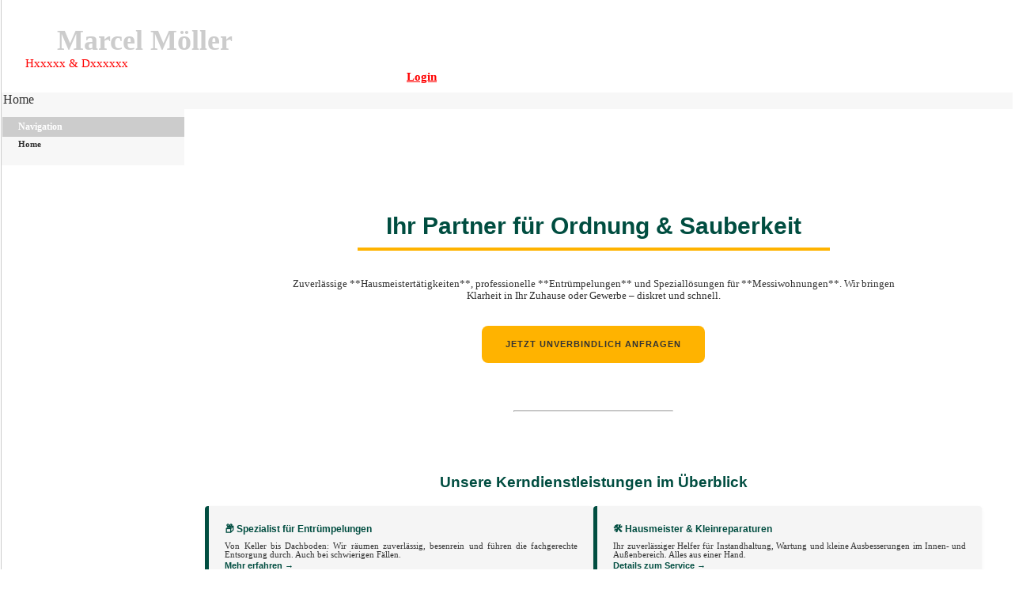

--- FILE ---
content_type: text/html; charset=utf-8
request_url: http://mm-go.de/dynamisch.aspx?poid=875af10d-62f4-462c-b908-ee30e0d90805&node=af48d2f3-1dbc-4a47-b2e1-d01903bdaf0e
body_size: 21573
content:



<!DOCTYPE html PUBLIC "-//W3C//DTD XHTML 1.0 Transitional//EN" "http://www.w3.org/TR/xhtml1/DTD/xhtml1-transitional.dtd">
<html xmlns="http://www.w3.org/1999/xhtml" >
<head><title>
	Home
</title><link id="ctl00_csslink" rel="stylesheet" type="text/css" href="/cssdesign/css.aspx?poid=875af10d-62f4-462c-b908-ee30e0d90805" /><link rel="shortcut icon" href="/favicon.ico" />
<style type="text/css">
	/* <![CDATA[ */
	#ctl00_Menu1 img.icon { border-style:none;vertical-align:middle; }
	#ctl00_Menu1 img.separator { border-style:none;display:block; }
	#ctl00_Menu1 img.horizontal-separator { border-style:none;vertical-align:middle; }
	#ctl00_Menu1 ul { list-style:none;margin:0;padding:0;width:auto; }
	#ctl00_Menu1 ul.dynamic { z-index:1; }
	#ctl00_Menu1 a { text-decoration:none;white-space:nowrap;display:block; }
	#ctl00_Menu1 a.static { text-decoration:none;padding-left:0.15em;padding-right:0.15em; }
	#ctl00_Menu1 a.popout { background-image:url("/WebResource.axd?d=YAYach_zykzn7tRotFpEUtcNarQC5nefQ1Y4XJ2IV3YJv-xqifxnEFQTAe4R3ljmrW6BPa6MaekKyC2EMsDt2e7P_CU3_Wp4Qw13OZfl0s01&t=638286137964787378");background-repeat:no-repeat;background-position:right center;padding-right:14px; }
	#ctl00_Menu1 a.static.selected { text-decoration:none;border-style:none; }
	/* ]]> */
</style><style type="text/css">
	.ctl00_TreeView1_0 { text-decoration:none; }
	.ctl00_TreeView1_1 { border-style:none; }
	.ctl00_TreeView1_2 {  }
	.ctl00_TreeView1_3 { border-style:none; }
	.ctl00_TreeView1_4 {  }
	.ctl00_TreeView1_5 { border-style:none; }
	.ctl00_TreeView1_6 {  }
	.ctl00_TreeView1_7 { border-style:none; }
	.ctl00_TreeView1_8 {  }
	.ctl00_TreeView1_9 { border-style:none; }
	.ctl00_TreeView1_10 {  }
	.ctl00_TreeView1_11 { border-style:none; }
	.ctl00_TreeView1_12 {  }

</style></head>
<body id="ctl00_MyBody">
<script type="text/javascript">
function pageLoad()
{
var manager = Sys.WebForms.PageRequestManager.getInstance();
manager.add_initializeRequest(OnInitializeRequest); 
manager.add_endRequest(OnEndRequest)
} 
function OnInitializeRequest(sender, args) 
{ 
var manager = Sys.WebForms.PageRequestManager.getInstance(); 
currentPostBackElement = args.get_postBackElement().parentElement; 
}
function OnEndRequest(sender,args)
{
    if (args.get_error()) {
        var e = args.get_error();
        if (e != null) {
            var x;
            var x1 = e.name;
            var x2 = e.message;
            var x3 = args.get_response().get_statusCode();
            var x4 = e.description;
            var x5 = e.httpStatusCode;
            var la1 = document.getElementById('ctl00_laValue')
            var la2 = document.getElementById('ctl00_laSession')
            var x6;
            var x7;
            if (la1 != null) {
                x6 = la1.innerHTML;
            }
            if (la2 != null) {
                x7 = la2.innerHTML;
            }
            x = window.location.search + 'x1=' + x1 + '&x2=' + x2 + '&x3=' + x3 + '&x4=' + x4 + '&x5=' + x5 + '&x6=' + x6 + '&x7=' + x7
            if (x[0] != '?') {
                x = '?' + x;
            }
            x= x + '&x8=' + (Math.random() * 10000).toString().substring(0, 3);
            try {
               var xhttp = new XMLHttpRequest();
               xhttp.open("GET", "/cerr.aspx" + x, true);
                xhttp.send();
            }
            catch (err) {
            }
        }

        if (args.get_error() && args.get_error().name == 'Sys.WebForms.PageRequestManagerTimeoutException') {
            var hf = document.getElementById('ctl00_hlAjaxTimeoutC');
            var la = document.getElementById('ctl00_laAjaxTimeoutC');
            if (hf != null && la != null) {
                hf.value = parseInt(hf.value) + 1;
                la.innerHTML = "T=" + hf.value;
            }
            args.set_errorHandled(true);
        }
        else if (args.get_error() && ((args.get_response().get_statusCode() == '12029') || (args.get_response().get_statusCode() == '12030'))) {
            var hf = document.getElementById('ctl00_hlAjaxErrorC');
            var la = document.getElementById('ctl00_laAjaxErrorC');
            if (hf != null && la != null) {
                hf.value = parseInt(hf.value) + 1;
                la.innerHTML = "E=" + hf.value;
            }
            args.set_errorHandled(true);
        }
    }
 }
 </script>
<div id="Container">
<div id="page">
<form method="post" action="./dynamisch.aspx?poid=875af10d-62f4-462c-b908-ee30e0d90805&amp;node=af48d2f3-1dbc-4a47-b2e1-d01903bdaf0e" id="aspnetForm">
<div class="aspNetHidden">
<input type="hidden" name="__EVENTTARGET" id="__EVENTTARGET" value="" />
<input type="hidden" name="__EVENTARGUMENT" id="__EVENTARGUMENT" value="" />

</div>

<script type="text/javascript">
//<![CDATA[
var theForm = document.forms['aspnetForm'];
if (!theForm) {
    theForm = document.aspnetForm;
}
function __doPostBack(eventTarget, eventArgument) {
    if (!theForm.onsubmit || (theForm.onsubmit() != false)) {
        theForm.__EVENTTARGET.value = eventTarget;
        theForm.__EVENTARGUMENT.value = eventArgument;
        theForm.submit();
    }
}
//]]>
</script>


<script src="/WebResource.axd?d=pynGkmcFUV13He1Qd6_TZGmPnYGo3O--oIN7qwDvqzG8N5STkv2rYqT1SbaOzRmbmXTFu1iQE0szNd3-EMLKAw2&amp;t=638286137964787378" type="text/javascript"></script>


<script src="js/main.js" type="text/javascript"></script>
<script src="/ScriptResource.axd?d=zvkqIRNUspAvS1yKeFhMb5E0JsECL-T6i5jr66MoXP0QDT45_dHvK_G-eBJPkxKGRNUXQV7PLRS0HQrkmoqKnJXHjidScW46r5IGmxsSfnrP7oXuRYDdfSk9o7n6k_DZO0lFCKxhXrGZstfjN7EW2g2&amp;t=ffffffffe8f46b29" type="text/javascript"></script>
<script src="/ScriptResource.axd?d=QEYGzjfrSIuHG2pwUsHWObmMMLtm1571t4MGkccDlQqF3uV5RJq5cUFYPMeEPckQ6rExhGSiyqCCQIzu6bm8RhHvAcYR1MF9bIka6Y4hksZloUokDbl1zN_1ahXzBqlhv7G8cTKOm56NcVgAzEU51_Kk6pLZB3y-O2cmrM9S4NQ1&amp;t=13798092" type="text/javascript"></script>
<script type="text/javascript">
//<![CDATA[
if (typeof(Sys) === 'undefined') throw new Error('Fehler beim Laden des clientseitigen ASP.NET Ajax-Frameworks.');
//]]>
</script>

<script src="/ScriptResource.axd?d=a2RWu2qgPmh6bBMdjCEm-A93I-9w5M4mAnEchi1tLvyf-ADN7TAxH6PZrRbin-68S8tZmoibYpKFddTPjTDO4VNiYk2bmUWEmUhGXekkBUELpt1od8tZiVf4FYz4nLemSgPZH94W1_Y8P9OYFF8O5D7EQ4tNge8JEzamAmnyUUaDgd3yh3jvIxjjg3RKnfy00&amp;t=13798092" type="text/javascript"></script>
<div class="aspNetHidden">

	<input type="hidden" name="__VIEWSTATEGENERATOR" id="__VIEWSTATEGENERATOR" value="894ECBB3" />
	<input type="hidden" name="__EVENTVALIDATION" id="__EVENTVALIDATION" value="/tzN8sN2mEu53YINs6h4hwAvkAC8YNNHhgyK/5ACOFYW1+mtKTi3r+8sQD1GMwTzjVQ3z4AKNpNTE9MXgehN+OsX3pfjql98MeuieajQuhMIRSfL6PPC1bhdFaOCWI/uQ6O50jR9HxnWDU9ipALA2vQh45/S6w5G0NGuyIRzjBXnAc2qsHN3l/IeLZzhFB39rWlvNXSTqeA9ATVoMZyJsQ==" />
</div>
<script type="text/javascript">
//<![CDATA[
Sys.WebForms.PageRequestManager._initialize('ctl00$ScriptManager1', 'aspnetForm', ['tctl00$UpdatePanel3','','tctl00$UpdatePanel2','','tctl00$UpdatePanel1',''], [], [], 90, 'ctl00');
//]]>
</script>
 
<div id="header">

<div id="company">
<span id="ctl00_laCompany">Marcel Möller</span>
</div>
<div id="company-addon">
<span id="ctl00_laSlogan">Hxxxxx & Dxxxxxx</span>
</div>
<div id="loginstatus">
<div id="ctl00_UpdatePanel3">
	
<span id="ctl00_laTestdb"></span>
<a id="ctl00_lbLoginstatus" href="javascript:__doPostBack(&#39;ctl00$lbLoginstatus&#39;,&#39;&#39;)">Login</a>
<input name="ctl00$xxx" type="hidden" id="ctl00_xxx" />

</div>
</div>
</div> <!-- (/header) -->
<div id="ctl00_UpdatePanel2">
	
<div id="horizontalmenu" >
<a href="#ctl00_Menu1_SkipLink" style="position:absolute;left:-10000px;top:auto;width:1px;height:1px;overflow:hidden;">Navigationslinks überspringen</a><div id="ctl00_Menu1">
		<ul class="level1">
			<li><a class="level1 selected" href="dynamisch.aspx?poid=875af10d-62f4-462c-b908-ee30e0d90805&amp;node=af48d2f3-1dbc-4a47-b2e1-d01903bdaf0e">Home</a></li>
		</ul>
	</div><a id="ctl00_Menu1_SkipLink"></a>


</div> 

</div>
<div id="contentframe">
<div id="content">
<div id="ctl00_divTreeWithNavigationElement">
<div id="menu">
<div id="img_nav1"></div>
<!-- (/menu_midImg)-->
<div class="menu_midImg">
<div class="nav_top"></div>
<div class="partname">Navigation</div>
<div id="treeview">
<div id="ctl00_UpdatePanel1">
	
<a href="#ctl00_TreeView1_SkipLink" style="position:absolute;left:-10000px;top:auto;width:1px;height:1px;overflow:hidden;">Navigationslinks überspringen.</a><div id="ctl00_TreeView1" class="treerootnodestyle">
		<table cellpadding="0" cellspacing="0" style="border-width:0;">
			<tr>
				<td><img src="/WebResource.axd?d=Vnw6Nul5Gi8dLBSg8ZsULSrLTekZjWOSn1F5rG4MBQSVwxZGeRa1VLVJsTK7f3h829KCQB7DpW0N39YWxMqr4RGSss9cNmh8Bm0_TVCDK1M1&amp;t=638286137964787378" alt="" /></td><td class="treenodestyle ctl00_TreeView1_2 treeleafnodestyle ctl00_TreeView1_8 treeselectednodestyle ctl00_TreeView1_10" style="white-space:nowrap;"><a class="ctl00_TreeView1_0 treenodestyle ctl00_TreeView1_1 treeleafnodestyle ctl00_TreeView1_7 treeselectednodestyle ctl00_TreeView1_9" href="dynamisch.aspx?poid=875af10d-62f4-462c-b908-ee30e0d90805&amp;node=af48d2f3-1dbc-4a47-b2e1-d01903bdaf0e" id="ctl00_TreeView1t0" style="border-style:none;font-size:1em;">Home</a></td>
			</tr>
		</table>
	</div><a id="ctl00_TreeView1_SkipLink"></a>


</div>
</div> <!-- (/treeview) -->
<div class="nav_btm">&nbsp;</div>                          
</div><!-- (/menu_midImg) -->

</div>	<!-- (/menu) -->
</div>

<div id="info">
<div class="post_midImg">
<div class="post_top" style="text-align:left;">

<span id="ctl00_laMeldung" class="meldung"> </span>


<style type="text/css">
    .x-btn-1{background-color:#f5f5f5; margin:10px; font-weight:bold; padding-left:10px; padding-right:10px;}
    .x-btn-2{background-color:#666; margin:10px; font-weight:bold; padding-left:10px; padding-right:10px;}
    .x-a-1{display: block; height:100%; width:100%; text-align:center; vertical-align:central;padding-top:10px; padding-bottom:10px; text-decoration:none; color:#666 !important;}
    .x-a-2{display: block; height:100%; width:100%; text-align:center; vertical-align:central;padding-top:10px; padding-bottom:10px; text-decoration:none; color:#f7f7f7 !important;}
</style>


</div><!-- (/post_top) -->
<div class="post">
<div class="contentplaceholder">

    <span id="ctl00_ContentPlaceHolder1_Label1"><style>
    /* --- Lokale Variablen (Geltungsbereich: nur innerhalb des post-Containers) --- */
    :root {
        --post-primary-color: #004D40;       /* Dunkles Petrol/Grün */
        --post-accent-color: #FFB300;        /* Amber/Goldgelb */
        --post-background-light: #F5F5F5;    /* Heller Hintergrund */
        --post-text-dark: #333333;           /* Dunkelgrau */
    }

    /* Setzt die Grundschriftart des post-Containers (falls das CMS dies erlaubt) */
    .post {
        font-family: 'Open Sans', Arial, sans-serif !important; 
        color: var(--post-text-dark) !important;
        line-height: 1.6 !important;
    }

    /* 2. Layout-Helfer & Typografie */
    .post .container {
        max-width: 1200px; 
        margin: 0 auto;
        padding: 40px 20px;
    }

    .post .text-center {
        text-align: center;
    }

    .post h1, .post h2, .post h3 {
        font-family: 'Montserrat', sans-serif; 
        color: var(--post-primary-color);
        margin-top: 1.5em;
        margin-bottom: 0.5em;
        font-weight: 700;
    }

    .post h1 {
        font-size: 2.8em;
        text-align: center;
        border-bottom: 4px solid var(--post-accent-color); 
        padding-bottom: 10px;
        display: inline-block; 
    }

    .post .lead-text {
        font-size: 1.2em;
        max-width: 800px;
        margin: 20px auto 30px auto;
        text-align: center;
    }

    /* 3. Service-Karten (Layout und Stil) */
    .post .service-details {
        margin-top: 40px;
    }
    .post .service-details > div {
        display: flex;
        gap: 20px;
        flex-wrap: wrap;
        justify-content: center;
    }

    .post .service-card {
        background-color: var(--post-background-light);
        border-left: 5px solid var(--post-primary-color);
        padding: 20px;
        margin-bottom: 20px;
        border-radius: 4px;
        box-shadow: 0 2px 5px rgba(0,0,0,0.05);
        flex: 1 1 300px; 
        transition: transform 0.3s, box-shadow 0.3s;
    }
    
    .post .service-card:hover {
        transform: translateY(-5px);
        box-shadow: 0 8px 15px rgba(0,0,0,0.1);
    }

    .post .service-card h3 {
        margin-top: 0;
    }
    
    /* Spezial-Stil für die Akzent-Karte */
    .post .accent-card {
        background-color: var(--post-accent-color) !important;
        border-left-color: var(--post-text-dark) !important;
    }

    /* 4. Call-to-Action (CTA) Buttons */
    .post .btn-cta {
        display: inline-block;
        background-color: var(--post-accent-color);
        color: var(--post-text-dark); 
        padding: 15px 30px;
        text-decoration: none;
        border-radius: 8px; 
        font-weight: 700;
        text-transform: uppercase;
        letter-spacing: 1px;
        border: none;
        cursor: pointer;
        transition: background-color 0.3s, transform 0.2s, box-shadow 0.3s; 
    }

    .post .btn-cta:hover {
        background-color: #FFA000; 
        transform: translateY(-2px); 
        box-shadow: 0 6px 10px rgba(0,0,0,0.15); 
    }

    /* 5. Responsive Anpassung (Mobile First) */
    @media (max-width: 768px) {
        .post h1 {
            font-size: 2em;
        }
        .post .container {
            padding: 20px 15px;
        }
        .post .service-details > div {
            flex-direction: column;
            gap: 0;
        }
        .post .service-card {
            flex: 1 1 100%;
        }
    }
</style>


<div class="container">

    <section class="hero-section text-center">
        <h1>Ihr Partner für Ordnung &amp; Sauberkeit</h1>
        <p class="lead-text">
            Zuverlässige **Hausmeistertätigkeiten**, professionelle **Entrümpelungen** und Speziallösungen für **Messiwohnungen**. Wir bringen Klarheit in Ihr Zuhause oder Gewerbe – diskret und schnell.
        </p>
        <div style="margin-top: 30px;">
            <a href="tel:+49xxxxxxxxx" class="btn-cta">Jetzt unverbindlich anfragen</a>
        </div>
    </section>

    <hr style="margin: 60px auto; max-width: 200px; border-color: var(--post-background-light);">

    <section class="service-details">
        <h2 class="text-center">Unsere Kerndienstleistungen im Überblick</h2>
        <div>
            
            <div class="service-card">
                <h3>📦 Spezialist für Entrümpelungen</h3>
                <p>Von Keller bis Dachboden: Wir räumen zuverlässig, besenrein und führen die fachgerechte Entsorgung durch. Auch bei schwierigen Fällen.</p>
                <a href="#entrümpelung" style="color: var(--post-primary-color); font-weight: 600;">Mehr erfahren &rarr;</a>
            </div>

            <div class="service-card">
                <h3>🛠️ Hausmeister & Kleinreparaturen</h3>
                <p>Ihr zuverlässiger Helfer für Instandhaltung, Wartung und kleine Ausbesserungen im Innen- und Außenbereich. Alles aus einer Hand.</p>
                <a href="#hausmeister" style="color: var(--post-primary-color); font-weight: 600;">Details zum Service &rarr;</a>
            </div>

            <div class="service-card accent-card">
                <h3 style="color: var(--post-text-dark);">🔒 Diskretion: Messiwohnungen</h3>
                <p style="color: var(--post-text-dark);">Wir sind spezialisiert auf die diskrete und sensible Sanierung von Messiwohnungen. Vertrauen und Respekt stehen an erster Stelle.</p>
                <a href="#messi" style="color: var(--post-text-dark); font-weight: 700;">Spezialservice ansehen &rarr;</a>
            </div>

        </div>
    </section>

</div></span>
  
<span id="ctl00_laBZ"></span> 
</div><!-- (/contentplaceholder) -->
</div><!-- (/post) -->
<div class="post_btm"></div>			
</div><!-- (/post_midImg) -->
</div><!-- (/info) -->

   <div id="partright"><!-- (partright) -->
      <span id="ctl00_ContentPlaceHolder2_Label2"></span>
   </div> <!-- (/partright) -->
                  
</div><!-- (/content) -->
</div>		
<div id="footer">

<span id="ctl00_laEndausgabe"></span> Powered by <a id="ctl00_hlPCForce" href="http://www.pc-force.de">PC-Force</a> 2000 -
<span id="ctl00_laYear"> 2026 </span>
<span id="ctl00_laValue">81475906</span><span id="ctl00_laIP"> 3.14.71.70</span>
<span id="ctl00_laTimebeforeRender">0,071</span>
<span id="ctl00_Label1"></span>
<span id="ctl00_laSession">1twivhnyv2zhioic2vk5f1oi</span>
<span id="ctl00_laAuthent">-0</span>
<span id="ctl00_laServerName">WIN-4FPKIAKMAN1</span>&nbsp;
<span id="ctl00_laAjaxTimeoutC"></span>&nbsp;
<span id="ctl00_laAjaxErrorC"></span> 
<input type="hidden" name="ctl00$HiddenField1" id="ctl00_HiddenField1" value="0" />
<input type="hidden" name="ctl00$hlAjaxErrorC" id="ctl00_hlAjaxErrorC" value="0" />
<input type="hidden" name="ctl00$hlAjaxTimeoutC" id="ctl00_hlAjaxTimeoutC" value="0" /><br />
</div><!-- (/footer) -->

<script type='text/javascript'>new Sys.WebForms.Menu({ element: 'ctl00_Menu1', disappearAfter: 500, orientation: 'horizontal', tabIndex: 0, disabled: false });</script><input type="hidden" name="__VIEWSTATE" id="__VIEWSTATE" value="mO7WUHgfZs2p7iHwthFmBdDtIX0xYUsQOZluKUZ+nK9SUttmc/shWqhzEdqLhLT7ZQC8e3lfogUWcyQ2bTpKSyYFdsPV5Wi+fDVNfb1ELykellytw45isIzc+a7GN7xoPYTC3TwQXzjE6UmC4NBjEG4Dx5NrdJq8sMfge+J/TehreMDWtXmsnkMOVWMPMaavwZHi3qn9PFbli321aVduHK1HaoNI6KwGKiJZXu7fJ7Kx/TO4Q7is6DJ7cwb6lOA1pnAkcceadUAjJCQ6Yqkt+DZCZl0J5k5VA49W0/lkvbaf2rnENzee2+vDBpQAmbllx0FfhbKsdQ9LI0Un0omdUU3oJjiDLtnUTPpA5fz21tVi6bIFTrtQLVwp5FkoCBIKxwHjxllAx87ur58m/ONELhKp9tZI20FUPfy4DktPMWMct9O2NTpOGoCCRGF4G+er0Yx9U8/mWHXSqc61SQuPn3f7DqhryjgjxuKB7P3PxbtqPWc5Wp67W8UZTWQG0GE0X4A+xmsKvYwZc5ai2qH/1Z7acHpXpJvvp7OYppTWf8v4nXxBOyU7V63PDOPc4ETpQcmyaspy6U8Xgk6b2xtZTcUKmdkVkxXqBKKo1+ac+CcPyLekPH0XuOikTto/eiBQ/PeAkgtIrV3xZzCpZD29+F8uXyPzbiq3nb5lNPPc4y0PH7mjB2nqL3siFMI6yXB0zWJufGOCGRkhzMwKRVghUOmyBbbD1JMbeIFn28wDNM8v/V+VC1fBytTI7CuFXOZVxN3Orig21mVrdz9l8mRq8vU9UqhzpRHWO+2tifGEyMSiM9nUQvJ54tANsqxRznM/G38gx89ARwFlBtSjMNvlhTScG7VBEyzpJduQ7zV2Gbtv7toX3rTySZouK4Rswq2mE0UHbBE9bHjQUwoqXNeIdY9FLgwx+8G0KbEz3GPRPAGavCFUaA1zC6PQa1EAUrju5zcMky0/6A/PFiOLLzP5y3+JSP52LyIyCwnsYRrOzJpy+R11z/[base64]/8zVdKl3SjCtAKadLEr33AbJwr+bVqRwCzUL37heaTR2PuJceOr4COabsEZWpUoPjvziEr7UtfQ/Ops7WBtmaXXYsLkd0EF+WwKmaDEhhaZ3FbavFK7dFuKDzZpxPmYDLKfw15/j4iQF+tHkpjRAUMbYJvy1T5m92Xm4ftrkPXgCClciRaGyAU/qwjR2kwpigZbn7LE/EhoFW63xyGvrDaDOdqKDU2HEOM3haOuzVHqoaU7WT9C87GtnES+ZQ0m+lio2xnrQS81klMG21EGAEcqPO1wcm/SDKxUPzHKjV6+0XVIwFbP4y5n4v/MGWrUrIV02AlDabkSjNKctlOMxFcSnLKiKBPg7RLqOPtPELTf/a+6A7NUIa9UltFVXafRu44kOvihwOb4u5GiSmBAQ9nRKkvXIqvI+f47Ry/U4KnjDh3iBsDD4F4mxn0GBz9OTN3EGOuSGhi2MYHN9xwObSUgnUPG6m5sIrIqaxOtpM7W4mAEKygj68FicZLIhyGLLpRBD+VDXL98A8ViKffABcmyDlpBHXgn8AamcqYkeF5DJK8f7IdeelscCslS0MwreE5RRmiiQMZvdJhQw4WKUCObC2llTXTH1wzijSLz59G0tZ/tPiwGAd5mZ4ADIAnsx+fblYbsavRGtco5ze/gyzHap1mIEHH0Q6kl2jy5l0Ip1PBc8D7IAtPSmqpzGIccqa1JX7FRLLuIkqmqrmvHEi/krUjD70c7eYxZDsng8o7jwQiKuPr/qltxGWIeGVqCCfEymFgCc8dFkRdNe9FNddDnhEnNBpXfsomJQdKEl0Nu+GCdUNIKD/d7VhUI3i3phdyLgr476z4ikHPRwdybBgH3mRCeHhSJ3JZ8SwMpbDVklNNqv2zaeWob05v/iXbO21ZHSt9cULw8F8BqUMh8C4t/TRpeu0hYtn7rq0gsn64JqRAreAAfH0KVx8WsX8Ld8rn6q0vu2NrfVNM+B6Z5GV15Op2mYK9puKv0icqrSrHp1dbby0YCWe7ShyCXXVZ4bnaolZbuKBNT2KiPFXOhl8SyMn5uLpWJTbo39bHCJCsv/poxi62WICq7EjrnrhjLhb3Vl6TK2gkdxLU382K1INAl7QFc7F8FUawaoSBo1t+Vhd6BS0zt6cMkBTwTrQeCNQnrEo4r/RqMQ/7WP8slqiV3mKY3AFMEiHFVBNAMRGMy5x+0bWijCCHDTueMg/knQAsONWWFIovJEAIeP/VQW5b7+XwSTBqlDaaalMGC9NQL1Alzbt3R4TGQyqzzaYzKmJsQRUBfvpKWzIC+1QoJ65DWj5nBJa6Hk/cTW7SHbVmOPVaoJkaFrIybg3sPx/nqSAlOUCU5/CRKIimJcSIVvqdoZOdTun9q/RNYY/PqW1OJd4cCuRwSzv9Tsiyq/JHvgS1O3G3CDTQnqWIQv+ygyPRqHoP78KeRi4oS2FoTOotgPvsI+uoxyNKYaOwzCtqibvspLbV0JMtCFiSrEBeVqxthjVJ05A7sbJgzguv3eMMM0U8yt9olz3uFVnUJ/N+vm1fr97OaCzIBA6AVdUi7WjlSvLh/[base64]/HZTIJeGX3ZKMir4LsjeNkQjELHk9wisYyYle0420fLEw+t2mI8p/raGq8eRh72VM+S54a5YtY3PQTfd1wBzlOc2NaRXzxUMo5eXoP876wP9/bIv9YXV2s2mo8pjA33rPm7Uj2DJljU6BECuGJJPVk+GKtJYRR5C3G6CY1vnktvibbq0mwgJAWzXRKLYrUmYbd0xFWuNRUtPw2IUdSmUrvxULlwYBxl2KCwQmmf6vA854rzQzZNB0SmvOpOSzpEp+q1+F0ircCLW648x/qkqh9P0qQseW5v9Q0N2MU7kiTc/7y0eztcfynT6S8JEV/yqDtCQ249u7iub28fAVYatWbqTkvOB9lFHv55DHmTGuybhJwUeC5jMzA95toA9UUco4PXGj4aCl5y1nFVa+JwXMbQgVz0e/6mQD0Re+MmD/fgHHwF0jHrF2FOgzv2tp5eNVkDxPsnnsroBk4+VCow5s7RR/YM6C7ZGEm3hvYJKTT+2s+UXVWMAIC5XAJKVdwz1PR+VPZPNn40id0VRYbv+u3caUznXQrmcCo2c7WsJA1Q8VTnXSpDEcUQfz1zI6yQ2r/NqYT3iKSc94znFlGF/paHiP/rd4b+JRONs9SbnkW8TkMDKT17pwCgI8w0VeJWb1i0U04t7LxldimtlbiZ7X37p0WPqHo=" /></form>            
</div><!-- (/page)-->
</div><!-- (/Container)-->
</body>
</html>


--- FILE ---
content_type: text/css; charset=utf-8
request_url: http://mm-go.de/cssdesign/css.aspx?poid=875af10d-62f4-462c-b908-ee30e0d90805
body_size: 4744
content:
.menu_midImg{

}
.treenodestyle{

}
#footer a{
color:#F7F6F7;
}
#company-addon{
color: #ff0000;
font-size: 1.4em;
padding-left:30px;
}
#loginstatus a:link{
color:#ff0000;
}
.post_btm{

}
.GVHeaderStyle{

}
.inputform{

}
#company{
color: #ccc;
	font-weight: bold;
	font-size:36px;
padding-left: 70px;
padding-top: 30px;
}
.risikpanel{
width:100%;
	float:left;
	padding:0px 20px 1px 1px;
	background:;
	text-align:left;
        margin:0px 0px 0px 0px;
}
.updateProgressMessage{
margin:3px; 
    font-family:Trebuchet MS; 
    font-size:small; 
    vertical-align: middle;
}
#img_nav1{

}
#treeview{

}
#content{

}
#ctl00_hlPCForce{
color: #000000;
}
#menu{
width:18%;
	float:left;
	padding:10px 0px 5px 1px;
	background:#F7F7f7;
	text-align:left;
}
.treeleafnodestyle{

}
#status{

}
h2 span{
font:8pt verdana, arial, sans-serif;
	color:#000;
	padding:0;
	margin:0;
}
.contentplaceholder{

}
#loginstatus{
font-size: 1.4em;
    font-weight: bold;
    color: #ff0000;
padding-left: 40%;
padding-bottom: 0px;
}
body{
font:8pt verdana; 
	background:#FFF; 
	margin:0;
	padding:0;
}
.GVPagerStyle{

}
#loginstatus a:hover{
color:#F7F7f7;
}
#info{
width:80%;
float:left;
padding-left:5px;
}
.partname{
color:#fff;
	font-size:12px;
	font-weight:bold;
	padding: 5px 0px 5px 20px;
	background-color: #ccc;
}
#ctl00_hlPCForce:visited{
color: #000000;
}
.treegefahrenhovernodestyle a:hover{
font-style: italic;
}
#page{
width:100%;
	border-right:1px solid #CCC;
	border-left:1px solid #CCC;
	margin-left:1px;
	margin-right:1px;
	background:#fff;
}
#ctl00_laIP{

}
ul, li{
list-style-type:none;
	padding:0 5px 3px 0;
}
.partname0{
color:#fff;
	font-size:12px;
	font-weight:bold;
	padding: 5px 0px 5px 20px;
	background-color: #ccc;
}
.mail{
width:100%;
height:100%;
}
h2{
font:14pt verdana, arial, sans-serif;
	color:#666;
	padding:18px 18px 10px 18px;
	margin:0;
}
#ctl00_hlPCForce:link{
color: #000000;
}
.post_top{

}
.GVFooterStyle{

}
a:visited{

}
.GVEditRowStyle{

}
.adjustedZIndex{z-index:1;
background:#F7F7F7;}
.testgefahren a:hover{
background-color:#EFF0F0;
font-weight: normal;
}
.GVSelectedRowStyle{

}
.treeselectednodestyle{
font-weight: bold;
}
.TreeViewGefahrenSelected span{
font-weight: bold;
}
#footer{
width:100%;
	clear:both;
	border-top:1px solid #CCC;
	border-bottom:1px solid #CCC;
	background:#fff;
	padding:4px 0px 4px 0px;
}
.nav_top{

}
#horizontalmenu{
background:#F7F7F7;
font-size: 16px;
}
.InnerTableCellOverlay{
text-align: center;
            width: 200px;
            border: 1px solid black;
            padding: 10px;
            background-color: #eee;
            z-index: 998;
	        filter:alpha(opacity=100);
	        -moz-opacity:1.00;
}
#menu p{
padding:3px 18px 3px 18px;
	margin:0;
}
.meldung{
color: #b8413b;
font-weight:bold;
}
.treeparentnodestyle{

}
.treerootnodestyle{

}
a{
color:#333;
}
.post{

}
.GVAlternatingRowStyle{

}
.meldung_erfolgreich{

}
h1{
font:28pt verdana, arial, sans-serif;
	color:#666;
	margin:0;
	padding:36px;
}
.GVRowStyle{

}
.OuterTableCellOverlay{
top: 0px;
            left: 0px;
            width: 99%;
            height: 8000px;
            position: absolute;
            background-color: white;
            z-index: 999;
	        filter:alpha(opacity=85);
	        -moz-opacity:0.85;
	        padding-top: 25%;
	        padding-left: 30%;
}
p{
font: 8pt verdana; 
	margin: 0px; 
	text-align: justify;
}
#header{
background:#fff url(/file.aspx?poid=875af10d-62f4-462c-b908-ee30e0d90805&id=c7765853-ffca-412a-97cc-60a84279c5f4&value=9) left top no-repeat;
background:#fff;
width:100%;
height:117px;
}
.post_midImg{
padding:10px 1px 1px 1px;
	margin:0;
}
.updateProgress{
border-width:1px; 
    border-style:solid; 
    background-color:#CCCCCC; 
    position:absolute; 
    width:130px; 
    height:50px;
}
.treehovernodestyle{

}
.helptext{
background-image:url(/file.aspx?poid=875af10d-62f4-462c-b908-ee30e0d90805&id=7ba45d0b-dc0d-4eb4-aa33-9874687c5b61&value=9);
background-repeat:no-repeat;
background-position:left bottom;
margin:0px 0px 0px 0px;
padding:10px 10px 10px 10px;
filter: flipv fliph;

font-size:1.2em;
}
#footer p{
text-align:right;
	padding-right:4px;
	font:8pt verdana, arial, sans-serif;
}
.nav_btm{

}
.treegefahrennodestyle{

}
a:hover{
color: #ccc;
}
.GV{

}
#newuser{
color:#000;
	font-size:16px;
	font-weight:bold;
	padding: 5px 0px 5px 5px;
}
#loginstatus a:visited{
color:#ff0000;
}
.GVEmptyDataRowStyle{

}
a:link{

}


--- FILE ---
content_type: application/javascript
request_url: http://mm-go.de/js/main.js
body_size: 1351
content:

//--------------------------------------------------------------------------
//TODO: Funktion in allen Dateien überflüssig machen, DefaultButton setzen
//Enterbutton blockieren
function pressEnter(value) {
            if(event.which || event.keyCode)
                {
                    if ((event.which == 13) || (event.keyCode == 13)) 
                    {
                            event.returnValue=false; 
                            event.cancel = true;
                    }
                } 
            else 
                {
                    return true;
                }
 }

function chlen(elem,anzzeichen,anzeigeelem) {
   var zeichen = anzzeichen;
   var zeichenkette = elem.value;
   var x = elem.value.length;
   var y = zeichenkette.match(/(\r\n|\n|\r)/gm);
   var laenge =zeichen;
   var z =zeichen;
   if (y !=null)
   {
        var sonder=y.length * 2;
        var zeichenkette = zeichenkette.replace(/(\r\n|\n|\r)/gm,"");
        laenge= zeichenkette.length + sonder;
   }
   else{
        laenge=x;
   }
    var lz = zeichen;
	if (laenge > zeichen) {
	    var a = elem.value.replace(/(\r\n|\n|\r)/gm,"\r\n");
		elem.value = a.substring(0, zeichen);
		lz = 0;
	} else {
		lz = zeichen - laenge;
	}
	if (anzeigeelem !=null){
	    anzeigeelem.innerHTML = lz;
	}
}
 

